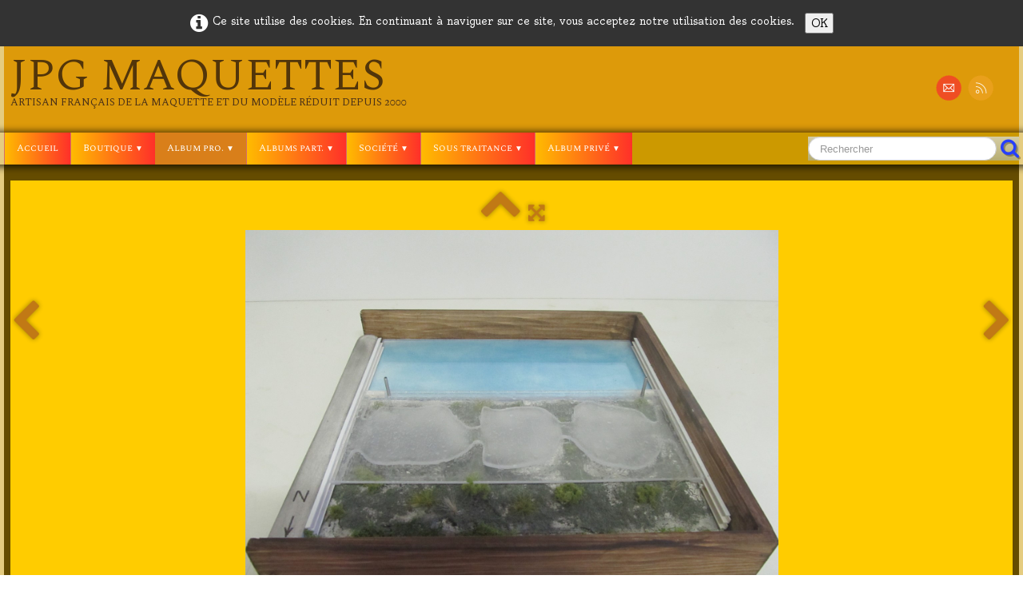

--- FILE ---
content_type: text/html
request_url: http://www.jpgmaquettes.com/parc-regional-de-camargue-les-anciens-salins2.html
body_size: 5550
content:
<!doctype html><html lang="fr"><head><meta charset="utf-8"><title>les anciens salins </title><meta name="author" content="JPG MAQUETTES"><meta name="rating" content="General"><meta name="description" content="La phase représentée est celle où l'eau a envahie le site dans le cas ou aucune digue ne le protège. Une digue amovible permet de bien voir les différentes étapes de la protection."><meta property="og:type" content="website"><meta property="og:title" content="les anciens salins"><meta property="og:image" content="https://www.jpgmaquettes.com/_media/img/xlarge/img-0568.jpg"><meta property="og:image:width" content="1600"><meta property="og:image:height" content="1200"><meta name="twitter:card" content="summary_large_image"><meta name="twitter:title" content="les anciens salins"><meta name="twitter:image" content="https://www.jpgmaquettes.com/_media/img/xlarge/img-0568.jpg"><meta name="generator" content="Lauyan TOWeb 14.0.0.101"><meta name="viewport" content="width=device-width, initial-scale=1.0"><link href="rss.xml" rel="alternate" type="application/rss+xml"><link href="_media/img/thumb/jpg-f1.png" rel="shortcut icon" type="image/png"><link href="_scripts/bootstrap/css/bootstrap.min.css" rel="stylesheet"><link href="https://fonts.googleapis.com/css?family=Spectral+SC%7COldenburg%7CSpectral+SC%7CSpectral+SC%7CSpectral+SC%7CSpectral+SC" rel="stylesheet"><link href="_frame/style.css" rel="stylesheet"><link rel="stylesheet" href="_scripts/bootstrap/css/font-awesome.min.css"><style>.pswp__caption__center{background-image:linear-gradient(to right,hsl(41,60%,46%) 100%,hsl(41,60%,46%) 0);}.raty-comp{padding:8px 0;font-size:10px;color:#FD9317}.tw-blogbar{display:flex;align-items:center}@media (max-width:767px){.tw-blogbar{flex-direction:column;}}.ta-left{text-align:left}.ta-center{text-align:center}.ta-justify{text-align:justify}.ta-right{text-align:right}.float-l{float:left}.float-r{float:right}.flexobj{flex-grow:0;flex-shrink:0;margin-right:1em;margin-left:1em}.flexrow{display:flex !important;align-items:center}.flexrow-align-start{align-items:start}@media (max-width:767px){.flexrow{flex-direction:column}.flexrow-align-start{align-items:center}}.cookie-consent{width:100%;padding:16px 0;position:relative;z-index:9800;text-align:center;}.ckc-bottom{position:fixed;bottom:0;left:0;right:0;height:auto;}.cookie-consent,.cookie-consent button{font-size:100%}.cookie-consent a{font-weight:bold;text-decoration:none}.cookie-consent a:hover{text-decoration:underline}.cookie-consent .no-deco-hover a:hover{text-decoration:none}</style><link href="_frame/print.css" rel="stylesheet" type="text/css" media="print"><script src="_scripts/cookie/gdpr-ckie.js"></script></head><body oncontextmenu="return false;"><div id="site"><div id="page"><header><nav id="toolbar1" class="navbar"><div class="navbar-inner"><div class="container-fluid"><ul id="toolbar1_l" class="nav"><li><a id="logo" href="./" aria-label="logo"><span id="logo-lt">JPG Maquettes</span><span id="logo-rt"></span><br><span id="logo-sl">Artisan français de la maquette et du modèle réduit depuis 2000</span></a></li></ul><ul id="toolbar1_r" class="nav pull-right"><li><div id="sharebox"><a target="_blank" onclick="javascript:return(decMail2(this));" href="znvygb?vasb#wctzndhrggrf.pbz" rel="noopener"><img style="width:32px;height:32px" src="_frame/tw-share-mail@2x.png" class="anim-bump-up" alt="email"></a><a target="_blank" href="rss.xml" type="application/rss+xml" rel="noopener"><img style="width:32px;height:32px" src="_frame/tw-share-rss@2x.png" class="anim-bump-up" alt="rss"></a></div></li></ul></div></div></nav><nav id="toolbar3" class="navbar"><div class="navbar-inner"><div class="container-fluid"><ul id="toolbar3_r" class="nav pull-right"><li><form id="searchbox" class="navbar-search" action="_search.html"><input type="text" name="req" id="searchbox-req" class="search-query" placeholder="Rechercher"></form></li></ul><button type="button" class="btn btn-navbar collapsed" aria-label="Menu" style="float:left" data-toggle="collapse" data-target=".nav-collapse"><span class="icon-bar"></span><span class="icon-bar"></span><span class="icon-bar"></span></button><div class="nav-collapse collapse"><ul id="toolbar3_l" class="nav"><li><ul id="mainmenu" class="nav"><li><a href="./">Accueil</a></li><ul class="nav"><li class="dropdown"><a href="#" class="dropdown-toggle" data-toggle="dropdown">Boutique&nbsp;<small>&#9660;</small></a><ul class="dropdown-menu"><li><a href="les-vehicules-publicitaires.html">Les véhicules publicitaires et utilitaires au 1/43°</a></li><li><a href="les-vehicules-armee-pompiers.html">Les véhicules armée et pompiers au 1/43°</a></li><li><a href="les-vehicules-de-competition.html">Les véhicules de compétition et sportifs au 1/43°</a></li><li><a href="les-garages-de-mon-pere.html">Les garages de mon père au 1/43°</a></li><li><a href="les-casernes-de-pompiers.html">Les casernes de pompiers au 1/43°</a></li><li><a href="les-vitrines-de-notre-enfance.html">Les Vitrines de notre enfance au 1/43°</a></li><li><a href="devantures-de-magasins.html">Les devantures de magasins au 1/43°</a></li><li><a href="mobilier-interieur.html">Mobilier intérieur au 1/43°</a></li><li><a href="mobilier-de-rue.html">Mobilier urbain au 1/43°</a></li><li><a href="la-fontaine-a-colonne-et-vasque1.html">Eléments de décors au 1/43°</a></li><li><a href="accessoires.html">Accessoires au 1/43°</a></li><li><a href="mobileir-accessoires-de-garages.html">Mobilier et accessoires de garage au 1/43°</a></li><li><a href="huisseries-portes-portes-fenetres.html">Huisseries  fenêtres et portes fenêtres au 1/43°</a></li><li><a href="huisseries-volets.html">Huisseries volets au 1/43°</a></li><li><a href="huisseries-portes.html">Huisseries portes au 1/43°</a></li><li><a href="huisseries-portails.html">Huisseries portails au 1/43°</a></li><li><a href="huisseries-32eme-35eme.html">Huisseries au 1/35° - 1/32°</a></li><li><a href="elements-de-construction-32eme-35eme.html">Elements de construction au 1/35° - 1/32°</a></li><li><a href="materiel-autres-echelles.html">Matèriel autres échelles</a></li><li><a href="decalcs-et-photodecoupe.html">Décalcs et photodécoupe</a></li></ul></li></ul><ul class="nav"><li class="dropdown active"><a href="#" class="dropdown-toggle" data-toggle="dropdown">Album pro.&nbsp;<small>&#9660;</small></a><ul class="dropdown-menu"><li><a href="page-dintroduction-maquettes-professionnelles.html">Page d'introduction des pro.</a></li><li><a href="maquettes-industrielles.html">Les maquettes industrielles</a></li><li><a href="le-crash-test-de-renault.html">Le crash test de Renault</a></li><li><a href="le-coco-suite-de-beneteau.html">Le coco suite de Bénéteau</a></li><li><a href="maquettes-d-architecture.html">Maquettes d'architecture</a></li><li><a href="parc-regional-de-camargue.html">Parc régional de camargue</a></li><li><a href="maquettes-diverses.html">Maquettes diverses</a></li></ul></li></ul><ul class="nav"><li class="dropdown"><a href="#" class="dropdown-toggle" data-toggle="dropdown">Albums part.&nbsp;<small>&#9660;</small></a><ul class="dropdown-menu"><li><a href="que-voir-ici.html">Page d'introduction  des particuliers</a></li><li><a href="modeles-sur-commande.html">Passion RENAULT</a></li><li><a href="la-renault-20-turbo-du-paris-dakar-1981.html">La Renault 20 turbo Paris Dakar 1981</a></li><li><a href="adaptations-et-transformations.html">Les 24 heures du Mans modèles courses</a></li><li><a href="24-heures-du-mans-modeles-divers.html">Les 24 heures du mans modèles autres</a></li><li><a href="rallye-de-monte-carlo.html">Le rallye de monte carlo</a></li><li><a href="autres-rallyes.html">Autres rallyes</a></li><li><a href="dioramas1.html">Au fil de la nationale 7</a></li><li><a href="dioramas2.html">Nos villes et villages des années 50..</a></li><li><a href="dioramas3.html">Nos garages oubliés des années 50..</a></li><li><a href="un-echantillon-de-creations-sur-base-du-commerce-sur-commande-speciale-ou-pour-ma-collection-personnelle.html">Les autobus et autocars</a></li><li><a href="les-dioramas-dun-passionne-des-usa.html">Les dioramas d'un passionné des USA</a></li><li><a href="un-diorama-du-sud-de-la-france.html">Un diorama du sud</a></li><li><a href="maquettes-des-invalides.html">Maquette des invalides au 1/32°</a></li><li><a href="maquette-de-la-malmaison.html">Maquette de la malmaison au 1/32°</a></li><li><a href="pal1.html">Palais d'Alexandre 1 er au 1/32°</a></li><li><a href="autres-dioramas.html">Autres dioramas au  1/32°</a></li><li><a href="jour-de-marche.html">Jour de marché</a></li><li><a href="sciences-fiction.html">Science fiction</a></li><li><a href="modeles-clients-cirque.html">Modèles clients cirque</a></li></ul></li></ul><ul class="nav"><li class="dropdown"><a href="#" class="dropdown-toggle" data-toggle="dropdown">Société&nbsp;<small>&#9660;</small></a><ul class="dropdown-menu"><li><a href="qui-suis-je.html">Qui suis je</a></li><li><a href="contact.html">Contact</a></li><li><a href="cgv.html">C.G.V</a></li></ul></li></ul><ul class="nav"><li class="dropdown"><a href="#" class="dropdown-toggle" data-toggle="dropdown">Sous traitance&nbsp;<small>&#9660;</small></a><ul class="dropdown-menu"><li><a href="prototypes-moulages.html">Prototypage-Moulage</a></li><li><a href="peinture.html">Peinture</a></li></ul></li></ul><ul class="nav"><li class="dropdown"><a href="#" class="dropdown-toggle" data-toggle="dropdown">Album privé&nbsp;<small>&#9660;</small></a><ul class="dropdown-menu"><li><a href="que-voir.html">Page d'introduction</a></li><li><a href="la-saga-des-huiles-renault.html">La saga des Huiles Renault</a></li><li><a href="mes-trophees-des-24-heures-du-mans.html">Mes 24 heures du Mans</a></li><li><a href="mon-diorama1.html">Mon diorama côté ville</a></li><li><a href="mon-diorama2.html">Mon diorama côté port</a></li><li><a href="modeles-personnles2.html">Modèles personnels 1</a></li><li><a href="modeles-personnels1.html">Modèles personnels 2</a></li><li><a href="galerie-de-vehicules-realises-pour-ma-collection-personnelle-troisieme-partie.html">Modèles personnels 3</a></li></ul></li></ul></ul></li></ul></div></div></div></nav></header><main id="content" class="container-fluid"><div id="topic" class="row-fluid"><div id="topic-inner"><div id="top-content" class="span12 gallery-pic ta-center"><div id="S9WeVWMC" class="tw-para"><div class="pobj posrel obj-before"><div style="position:relative;margin-bottom:8px"><a class="album_nav_btn2 album_nav_btn_shd" title="Index" href="parc-regional-de-camargue.html"><i class="fa fa-chevron-up fa-3x"></i></a><a class="album_nav_btn2 album_nav_btn_shd" title="Plein écran" href="parc-regional-de-camargue.html?gid=1&amp;pid=4"><i class="fa fa-arrows-alt fa-lg"></i></a></div><a class="hidden-phone album_nav_btn album_nav_btn_shd" title="Précédent" style="position:absolute;left:0;top:150px" href="parc-regional-de-camargue-les-anciens-salins.html" rel="prev"><i class="fa fa-chevron-left fa-3x"></i></a><a class="hidden-phone album_nav_btn album_nav_btn_shd" title="Suivant" style="position:absolute;right:0;top:150px" href="parc-regional-de-camargue-les-anciens-salins3.html" rel="next"><i class="fa fa-chevron-right fa-3x"></i></a><img onclick="document.location.href='parc-regional-de-camargue.html?gid=1&amp;pid=4';" src="_media/img/large/img-0568.jpg" srcset="_media/img/sq_thumb/img-0568.jpg 160w,_media/img/small/img-0568.jpg 480w,_media/img/medium/img-0568.jpg 768w,_media/img/large/img-0568.jpg 1024w,_media/img/xlarge/img-0568.jpg 1600w" style="cursor:pointer;max-width:100%;width:667px;max-height:500px;" alt="" loading="lazy"></div><h2><span style="color:#FFFF00;">les anciens salins</span></h2><div class="ptext"><span style="font-size:14px;"><span style="color:#FFFF00;">La phase représentée est celle où l'eau a envahie le site dans le cas ou aucune digue ne le protège.</span></span><div><span style="font-size:14px;"><span style="color:#FFFF00;">Une digue amovible permet de bien voir les différentes étapes de la protection.</span></span><br></div></div></div></div></div></div><nav id="toolbar2" class="navbar"><div class="navbar-inner"><div class="container-fluid"><ul id="toolbar2_r" class="nav pull-right"></ul></div></div></nav></main><footer><div id="footerfat" class="row-fluid"><div class="row-fluid"><div  id="footerfat_s1" class="span4 tw-para"><p><span style="color:#996633;"><span style="font-size:18px;">&nbsp; &nbsp;Mise à jour du site: 01/12/2025 1500</span></span></p></div><div  id="footerfat_s3" class="span4 tw-para"><span style="font-size:16px;"><span style="color:#666600;">Version&nbsp; 14&nbsp; &nbsp; &nbsp; &nbsp; &nbsp; &nbsp; &nbsp; &nbsp; &nbsp; &nbsp; &nbsp; &nbsp; &nbsp; &nbsp; &nbsp; &nbsp; &nbsp; &nbsp; &nbsp; &nbsp; &nbsp; &nbsp; &nbsp; &nbsp; &nbsp; &nbsp; &nbsp; Articles&nbsp; 665-1202</span></span></div></div></div><div id="footersmall" class="row-fluid"><div id="foot-sec1" class="span6 "><span style="font-size:16px;"><span style="color:#996600;">&nbsp;Copyright (C) JPG MAQUETTES 2007-2025</span></span><div><span style="color: rgb(153, 102, 0); font-size: 16px;">&nbsp;Tous droits réservés. Design par Jean-Paul GUIOL sur Logiciel Toweb V12 - Hébergement PlanetHoster</span><div><div><div><font color="#996600"><span style="font-size: 16px;">Canada-France-Suisse</span></font><div><br></div></div></div></div></div></div><div id="foot-sec2" class="span6 "><span style="font-size:16px;"><span style="color:#666600;">Horaires d'ouverture: du lundi au vendredi de 09h00 à 12h00 et de 14h00 à 18h00 - tel: 06.33.24.50.18&nbsp; &nbsp; &nbsp; &nbsp; &nbsp; &nbsp; &nbsp; &nbsp; &nbsp; &nbsp; &nbsp; &nbsp; &nbsp; &nbsp; &nbsp; &nbsp; &nbsp; &nbsp; &nbsp; &nbsp;Email fixe: info@jpgmaquettes.com&nbsp; &nbsp; &nbsp; &nbsp; &nbsp; &nbsp; &nbsp; &nbsp; &nbsp; &nbsp; &nbsp; &nbsp; &nbsp; &nbsp; &nbsp; &nbsp; &nbsp; &nbsp; &nbsp; &nbsp; &nbsp; &nbsp; &nbsp; &nbsp;E mail mobile: jpguiol30@gmail.com</span></span></div></div></footer></div></div><script src="_scripts/jquery/jquery.min.js"></script><script src="_scripts/bootstrap/js/bootstrap.min.js"></script><script src="_scripts/jquery/jquery.mobile.custom.min.js"></script><script src="_scripts/cookie/jquery.ckie.min.js"></script><script>function showParag(id){if(id.length>1&&id[0]!="#")id="#"+id;var p=$(id).is("a")?$(id).parent().parent():$(id).parent();$("html,body").animate({scrollTop:p.offset().top},"slow");}function decMail2(e){var s=""+e.href,n=s.lastIndexOf("/"),w;if(s.substr(0,7)=="mailto:")return(true);if(n>0)s=s.substr(n+1);s=s.replace("?",":").replace("#","@").replace(/[a-z]/gi,function(t){return String.fromCharCode(t.charCodeAt(0)+(t.toLowerCase()<"n"?13:-13));});e.href=s;return(true);}function onChangeSiteLang(href){var i=location.href.indexOf("?");if(i>0)href+=location.href.substr(i);document.location.href=href;}</script><script>$(document).ready(function(){$('.pobj').swiperight(function(){ document.location.href="parc-regional-de-camargue-les-anciens-salins.html"; });$('.pobj').swipeleft(function(){ document.location.href="parc-regional-de-camargue-les-anciens-salins3.html"; });$("body").keydown(function(e){if(e.keyCode==37)document.location.href="parc-regional-de-camargue-les-anciens-salins.html";else if(e.keyCode==39)document.location.href="parc-regional-de-camargue-les-anciens-salins3.html";});$("#searchbox>input").click(function(){$(this).select();});$("#searchbox").click(function(e){if(e.offsetX>e.target.width){}else $("#searchbox").submit()});var clickmessage="Le clic droit n'est pas autorisé sur les images de ce site!";function disableclick(e){if(document.all){if(event.button==2||event.button==3){if(event.srcElement.tagName=="IMG"){if(clickmessage!="")alert(clickmessage);return false;}}}else if(document.layers){if(e.which==3){if(clickmessage!= "")alert(clickmessage);return false;}}else if(document.getElementById){if(e.which==3&&e.target.tagName=="IMG" ){if(clickmessage!="")alert(clickmessage);return false;}}}function associateimages(){for(i=0;i<document.images.length;i++)document.images[i].onmousedown=disableclick;}if(document.all){document.onmousedown=disableclick;} else if(document.getElementById){document.onmouseup=disableclick;}else if(document.layers)associateimages();if($(window.location.hash).length)showParag(window.location.hash);if(location.href.indexOf("?")>0&&location.href.indexOf("twtheme=no")>0){$("#toolbar1,#toolbar2,#toolbar3,#footersmall,#footerfat").hide();var idbmk=location.href;idbmk=idbmk.substring(idbmk.lastIndexOf("#")+1,idbmk.lastIndexOf("?"));if(idbmk!=""){idbmk=idbmk.split("?")[0];if($("#"+idbmk+"_container").length)idbmk+="_container";$("html,body").animate({scrollTop:$("#"+idbmk).offset().top},0);}}$(".dropdown-toggle").dropdown();if($.cookie("cookieconsent")!="1"){$("#site").prepend("<div id='cookieconsent' class='cookie-consent'><i class='fa fa-info-circle fa-2x' style='vertical-align:middle;margin-right:6px'></i>Ce site utilise des cookies. En continuant à naviguer sur ce site, vous acceptez notre utilisation des cookies. <button class='ckie-btn' onclick='$.cookie(\"cookieconsent\",\"1\",{expires:365});$(\"#cookieconsent\").fadeOut();'>OK</button></div>");}$("#site").prepend("<a href='javascript:void(0)' class='toTop' title='Haut de page'><i class='fa fa-arrow-circle-up fa-2x toTopLink'></i></a>");var offset=220;var duration=500;$(window).scroll(function(){if($(this).scrollTop()>offset){$(".toTop").fadeIn(duration);}else{$(".toTop").fadeOut(duration);}});$(".toTop").click(function(event){event.preventDefault();$("html, body").animate({scrollTop:0},duration);return(false);});if(typeof onTOWebPageLoaded=="function")onTOWebPageLoaded();});</script></body></html>